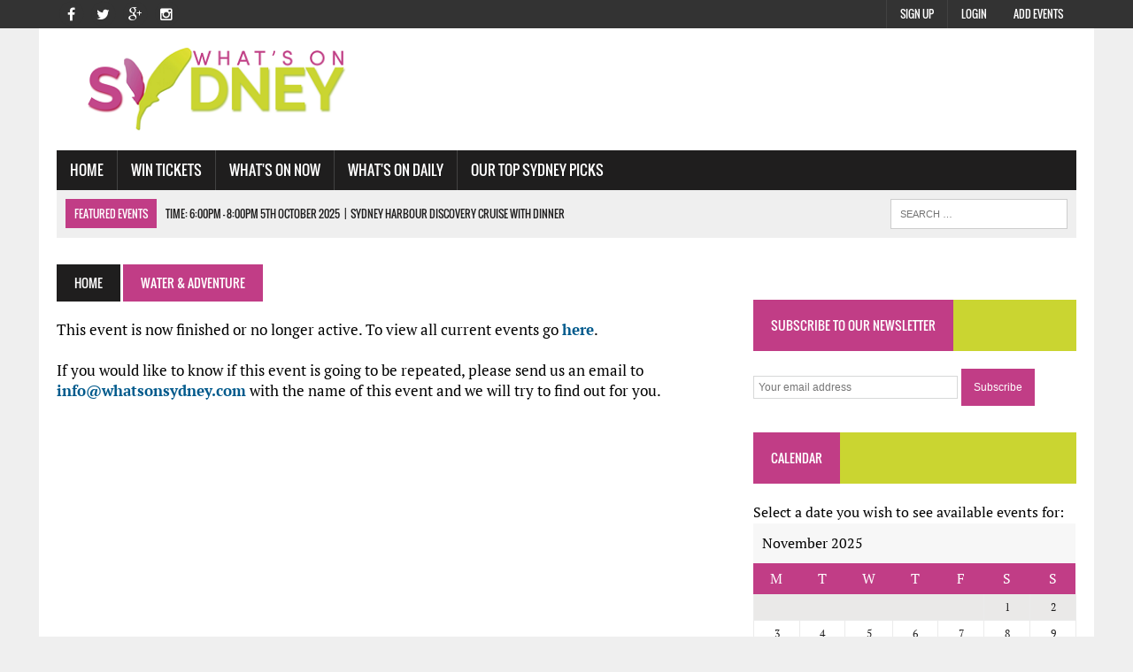

--- FILE ---
content_type: text/html; charset=utf-8
request_url: https://www.whatsonsydney.com/events/water-adventure/vivid-sydney-sightseeing-cruise-46518
body_size: 6932
content:

<!DOCTYPE html>
<html lang="en">
<head>
    <title>Vivid Sydney Sightseeing Cruise  - What&#39;s On Sydney</title>
    
    <meta name="description" content="" />
    <link rel="canonical" href="https://www.whatsonsydney.com/events/water-adventure/vivid-sydney-sightseeing-cruise-46518" />

    <meta http-equiv="content-type" content="text/html; charset=UTF-8">
    <meta charset="UTF-8">
    <meta name="viewport" content="width=device-width, initial-scale=1.0">
            <meta name="robots" content="noindex,nofollow">
    <link href="/Content/css?v=7rjo5MVde_VEAmCigSexBNNjkivW7MgY-iid5048xjM1" rel="stylesheet"/>

    <link href="/favicon.ico" rel="shortcut icon" type="image/x-icon" />
    
    <!-- Magnific Popup core CSS file -->
    <link rel="stylesheet" href="/Content/themes/magnific-popup/magnific-popup.css">

    
    <!-- Google tag (gtag.js) -->
    <script async src="https://www.googletagmanager.com/gtag/js?id=G-VY2BWWTCNB"></script>
    <script>window.dataLayer = window.dataLayer || []; function gtag() { dataLayer.push(arguments); } gtag('js', new Date()); gtag('config', 'G-VY2BWWTCNB');</script>
</head>
<body class="home page page-id-8 page-template page-template-template-front page-template-template-front-php mh-right-sb">
    <div class="header-top">
        <div class="wrapper-inner clearfix">
            <nav class="header-nav clearfix">
                <div class="menu-header-container">
                    <ul id="menu-header" class="menu">
                            <li class="menu-item menu-item-type-post_type menu-item-object-page menu-item-280">
                                <a href="/members-sign-up">Add Events</a>
                            </li>
                            <li id="menu-item-280" class="menu-item menu-item-type-post_type menu-item-object-page menu-item-280">
                                <a href="/account/login">Login</a>
                            </li>
                            <li class="menu-item menu-item-type-post_type menu-item-object-page menu-item-280">
                                <a href="/why-sign-up">Sign Up</a>
                            </li>
                    </ul>
                </div>
            </nav>
            <nav class="social-nav clearfix">
                <div class="menu-social-container">
                    <ul id="menu-social" class="menu">
                        <li id="menu-item-26" class="menu-item menu-item-type-custom menu-item-object-custom menu-item-26">
                            <a target="_blank" href="http://www.facebook.com/whatsonsydney"><span class="fa-stack"><i class="fa fa-circle fa-stack-2x"></i><i class="fa fa-mh-social fa-stack-1x"></i></span><span class="screen-reader-text">Facebook</span></a>
                        </li>
                        <li id="menu-item-27" class="menu-item menu-item-type-custom menu-item-object-custom menu-item-27">
                            <a target="_blank" href="https://twitter.com/whatsonsyd"><span class="fa-stack"><i class="fa fa-circle fa-stack-2x"></i><i class="fa fa-mh-social fa-stack-1x"></i></span><span class="screen-reader-text">Twitter</span></a>
                        </li>
                        <li id="menu-item-28" class="menu-item menu-item-type-custom menu-item-object-custom menu-item-28">
                            <a target="_blank" href="https://plus.google.com/104625036219452559537"><span class="fa-stack"><i class="fa fa-circle fa-stack-2x"></i><i class="fa fa-mh-social fa-stack-1x"></i></span><span class="screen-reader-text">Google+</span></a>
                        </li>
                        <li id="menu-item-29" class="menu-item menu-item-type-custom menu-item-object-custom menu-item-29">
                            <a target="_blank" href="https://www.instagram.com/whatsonsydney"><span class="fa-stack"><i class="fa fa-circle fa-stack-2x"></i><i class="fa fa-mh-social fa-stack-1x"></i></span><span class="screen-reader-text">Instagram</span></a>
                        </li>
                    </ul>
                </div>
            </nav>
        </div>
    </div>
    <div id="mh-wrapper">
        <header class="mh-header">
            <div class="header-wrap clearfix">
                <div class="mh-col mh-1-3 header-logo">
                    <a href="/" title="What's On Sydney" rel="home">
                        <div class="logo-wrap" role="banner">
                            <img src="/Images/logo.png" alt="What's On Sydney" height="100" width="374">
                        </div>
                    </a>
                </div>
                <aside class="mh-col mh-2-3">
                    <div class="header-ad">
                        <div class="textwidget">
                            <!-- /2477004/Top_Banner -->
                            <div id='div-gpt-ad-1440697339724-4'>
                            </div>
                        </div>
                    </div>
                </aside>
            </div>
            <div class="header-menu clearfix">
                <nav class="main-nav clearfix">
                    <div class="menu-navigation-container">
                        <ul id="menu-navigation" class="menu">
                            <li class="menu-item menu-item-type-post_type menu-item-object-page current-menu-item page_item page-item-8 current_page_item">
                                <a href="/">Home</a>
                            </li>
                            
                            <li class="menu-item menu-item-type-taxonomy menu-item-object-category">
                                <a role="menuitem" href="http://www.ticketwombat.com" onclick="window.open(this.href); return false;">Win Tickets</a>
                            </li>
                            <li class="menu-item menu-item-type-custom menu-item-object-custom menu-item-has-children">
                                <a href="#">What's On Now</a>
                                <ul class="sub-menu">
                                    <li class="menu-item menu-item-type-taxonomy menu-item-object-category">
                                        <a role="menuitem" href="/events/freebies">Freebies</a>
                                    </li>
                                    <li class="menu-item menu-item-type-taxonomy menu-item-object-category">
                                        <a role="menuitem" href="/events/comedy">Comedy</a>
                                    </li>
                                    <li class="menu-item menu-item-type-taxonomy menu-item-object-category">
                                        <a role="menuitem" href="/events/kids-world">Kid's World</a>
                                    </li>
                                    <li class="menu-item menu-item-type-taxonomy menu-item-object-category">
                                        <a role="menuitem" href="/events/walks-talks-short-courses">Walks, Talks &amp; Short Courses</a>
                                    </li>
                                    <li class="menu-item menu-item-type-taxonomy menu-item-object-category">
                                        <a role="menuitem" href="/events/sport">Sport</a>
                                    </li>
                                    <li class="menu-item menu-item-type-custom menu-item-object-custom menu-item-has-children">
                                        <a href="#">Theatre</a>
                                        <ul class="sub-menu">
                                            <li class="menu-item menu-item-type-post_type menu-item-object-page">
                                                <a href="/events/dance">Dance</a>
                                            </li>
                                            <li class="menu-item menu-item-type-post_type menu-item-object-page">
                                                <a href="/events/plays">Plays</a>
                                            </li>
                                            <li class="menu-item menu-item-type-post_type menu-item-object-page">
                                                <a href="/events/cabaret">Cabaret</a>
                                            </li>
                                            <li class="menu-item menu-item-type-post_type menu-item-object-page">
                                                <a href="/events/musical">Musical</a>
                                            </li>
                                        </ul>
                                    </li>
                                    <li class="menu-item menu-item-type-custom menu-item-object-custom menu-item-has-children">
                                        <a href="#">Music</a>
                                        <ul class="sub-menu">
                                            <li class="menu-item menu-item-type-post_type menu-item-object-page">
                                                <a href="/events/opera">Opera</a>
                                            </li>
                                            <li class="menu-item menu-item-type-post_type menu-item-object-page">
                                                <a href="/events/bands">Bands</a>
                                            </li>
                                            <li class="menu-item menu-item-type-post_type menu-item-object-page">
                                                <a href="/events/classical">Classical</a>
                                            </li>
                                            <li class="menu-item menu-item-type-post_type menu-item-object-page">
                                                <a href="/events/blues-jazz">Blues &amp; Jazz</a>
                                            </li>
                                            <li class="menu-item menu-item-type-post_type menu-item-object-page">
                                                <a href="/events/world-music">Word Music</a>
                                            </li>
                                            <li class="menu-item menu-item-type-post_type menu-item-object-page">
                                                <a href="/events/dance-music">Dance Music</a>
                                            </li>
                                        </ul>
                                    </li>
                                    <li class="menu-item menu-item-type-taxonomy menu-item-object-category">
                                        <a role="menuitem" href="/events/festivals-films-expos">Festivals, Films &amp; Expos</a>
                                    </li>
                                    <li class="menu-item menu-item-type-taxonomy menu-item-object-category">
                                        <a role="menuitem" href="/events/food-drink">Food &amp; Drink</a>
                                    </li>
                                </ul>
                            </li>
                            <li class="menu-item menu-item-type-custom menu-item-object-custom menu-item-has-children">
                                <a href="#">What's On Daily</a>
                                <ul class="sub-menu">
                                    <li class="menu-item menu-item-type-taxonomy menu-item-object-category"><a href="/events/wildlife">Wildlife</a></li>
                                    <li class="menu-item menu-item-type-taxonomy menu-item-object-category"><a href="/events/museums">Museums</a></li>
                                    <li class="menu-item menu-item-type-taxonomy menu-item-object-category"><a href="/events/art-galleries">Art Galleries</a></li>
                                    <li class="menu-item menu-item-type-taxonomy menu-item-object-category"><a href="/events/water-adventure">Water &amp; Adventure</a></li>
                                    <li class="menu-item menu-item-type-post_type menu-item-object-page"><a href="/events/places-of-interest">Places of Interest</a></li>
                                    <li class="menu-item menu-item-type-post_type menu-item-object-page"><a href="/events/markets">Markets</a></li>
                                </ul>
                            </li>
                                <li class="menu-item menu-item-type-custom menu-item-object-custom menu-item-has-children">
        <a href="#">Our Top Sydney Picks</a>
        <ul class="sub-menu">
                <li class="menu-item menu-item-type-taxonomy menu-item-object-category"><a href="/sydneypicks/halloween-events-in-sydney">Our Top Halloween Events in Sydney</a></li>
                <li class="menu-item menu-item-type-taxonomy menu-item-object-category"><a href="/sydneypicks/our-top-sydney-spring-holiday-events">Our Top Sydney Spring Holiday Events</a></li>
                <li class="menu-item menu-item-type-taxonomy menu-item-object-category"><a href="/sydneypicks/our-picks-for-the-sydney-fringe-festival">Our Picks for the Sydney Fringe Festival</a></li>
                <li class="menu-item menu-item-type-taxonomy menu-item-object-category"><a href="/sydneypicks/our-top-sydney-fathers-day-events">Our Top Sydney Father&#39;s Day Events</a></li>
                <li class="menu-item menu-item-type-taxonomy menu-item-object-category"><a href="/sydneypicks/our-top-winter-school-holiday-events">Our Top Winter School Holiday Events</a></li>
                <li class="menu-item menu-item-type-taxonomy menu-item-object-category"><a href="/sydneypicks/our-top-melbourne-cup-events-in-sydney">Our Top Melbourne Cup Events in Sydney</a></li>
            
        </ul>
    </li>

                        </ul>
                    </div>
                </nav>
                <div class="header-sub clearfix">
                        <section id="ticker" class="news-ticker mh-col mh-2-3 clearfix">
        <span class="ticker-title">Featured Events</span>
        <ul class="ticker-content">
                <li style="display: block;" class="ticker-item"> <a class="ticker-item-link" href="/events/places-of-interest/sydney-harbour-discovery-cruise-with-dinner-48312" title="Sydney Harbour Discovery Cruise with Dinner"> <span class="ticker-item-date">Time: 6:00pm - 8:00pm 5th October 2025</span> <span class="ticker-item-separator">|</span> <span class="ticker-item-title">Sydney Harbour Discovery Cruise with Dinner</span> </a></li>
                <li style="display: block;" class="ticker-item"> <a class="ticker-item-link" href="/events/bands/meg-washington-gem-48327" title="Meg Washington: GEM"> <span class="ticker-item-date">Friday 7 November 2025</span> <span class="ticker-item-separator">|</span> <span class="ticker-item-title">Meg Washington: GEM</span> </a></li>
        </ul>
    </section>

                    <aside class="mh-col mh-1-3 header-search">
                        <form role="search" method="get" class="search-form" action="/home/search/"> <label> <span class="screen-reader-text">Search for:</span> <input class="search-field" placeholder="Search …" name="s" title="Search for:" type="search"> </label> <input class="search-submit" value="Search" type="submit"></form>
                    </aside>
                </div>
            </div>
        </header>
        <div class="home mh-section mh-group">
            



<div id="main-content" class="mh-content">
    <nav class="breadcrumb">
        <span itemscope="" itemtype="http://data-vocabulary.org/Breadcrumb"><a href="/" itemprop="url" class="bc-home"><span itemprop="title">Home</span></a></span>
        <span itemscope="" itemtype="http://data-vocabulary.org/Breadcrumb"><a href="/events/water-adventure" itemprop="url"><span itemprop="title">Water &amp; Adventure</span></a></span>
    </nav>
        <article class="page type-page">
            <div class="entry-content clearfix">
                This event is now finished or no longer active. To view all current events go <a href="/">here</a>.<br /><br />
                If you would like to know if this event is going to be repeated, please send us an email to <a href="mailto:info@whatsonsydney.com">info@whatsonsydney.com</a> with the name of this event and we will try to find out for you.
            </div>
        </article>
</div>


            <aside class="home-sidebar">
                <div class="sb-widget" id="side-ad336">
                    <div class="mh-video-widget">
                        <div id='div-gpt-ad-1440697339724-0'>
                        </div>
                    </div>
                </div>
                    <div class="sb-widget">
                        <h4 class="widget-title"><span>Subscribe to our newsletter</span></h4>
                        <div id="mc4wp-form-1" class="form mc4wp-form">
                            <form action="/home/subscribenewsletter" method="post" id="form-newsletter">
                                <p>
                                    <input id="emailnewsletter" name="emailnewsletter" placeholder="Your email address" required="" type="email">
                                    <input value="Subscribe" type="submit" id="btnSubscribeNewsletter">
                                    <img style="display: none;" alt="Sending ..." src="/images/ajax-loader-newsdesk.gif" class="ajax-loader">
                                </p>
                            </form>
                        </div>
                    </div>
                <div class="sb-widget" id="calendar-widget">
    <h4 class="widget-title"><span>Calendar</span></h4>
    <div class="textwidget">
        Select a date you wish
        to see available events for:
        <table id="wp-calendar">
            <caption>November 2025</caption>
            <thead>
                <tr>
                    <th scope="col" title="Monday">M</th>
                    <th scope="col" title="Tuesday">T</th>
                    <th scope="col" title="Wednesday">W</th>
                    <th scope="col" title="Thursday">T</th>
                    <th scope="col" title="Friday">F</th>
                    <th scope="col" title="Saturday">S</th>
                    <th scope="col" title="Sunday">S</th>
                </tr>
            </thead>
            <tfoot>
                <tr>
                    <td colspan="3" id="prev">
                    </td>
                    <td class="pad">&nbsp;</td>
                    <td colspan="3" id="next"><a href="#" onclick="getMonth(12, 2025); return false;" title="Next Month">»</a></td>
                </tr>
            </tfoot>
            <tbody>
                    <tr>
                            <td colspan="5" class="pad">&nbsp;</td>
                                                    <td>
                                    <a href="/home/search?date=2025-11-01" onclick="pageTracker._trackEvent('Calendar', 'click', '2025-11-01');">1</a>
                            </td>
                            <td>
                                    <a href="/home/search?date=2025-11-02" onclick="pageTracker._trackEvent('Calendar', 'click', '2025-11-02');">2</a>
                            </td>
                                            </tr>
                    <tr>
                                                    <td>
                                    <a href="/home/search?date=2025-11-03" onclick="pageTracker._trackEvent('Calendar', 'click', '2025-11-03');">3</a>
                            </td>
                            <td>
                                    <a href="/home/search?date=2025-11-04" onclick="pageTracker._trackEvent('Calendar', 'click', '2025-11-04');">4</a>
                            </td>
                            <td>
                                    <a href="/home/search?date=2025-11-05" onclick="pageTracker._trackEvent('Calendar', 'click', '2025-11-05');">5</a>
                            </td>
                            <td>
                                    <a href="/home/search?date=2025-11-06" onclick="pageTracker._trackEvent('Calendar', 'click', '2025-11-06');">6</a>
                            </td>
                            <td>
                                    <a href="/home/search?date=2025-11-07" onclick="pageTracker._trackEvent('Calendar', 'click', '2025-11-07');">7</a>
                            </td>
                            <td>
                                    <a href="/home/search?date=2025-11-08" onclick="pageTracker._trackEvent('Calendar', 'click', '2025-11-08');">8</a>
                            </td>
                            <td>
                                    <a href="/home/search?date=2025-11-09" onclick="pageTracker._trackEvent('Calendar', 'click', '2025-11-09');">9</a>
                            </td>
                                            </tr>
                    <tr>
                                                    <td>
                                    <a href="/home/search?date=2025-11-10" onclick="pageTracker._trackEvent('Calendar', 'click', '2025-11-10');">10</a>
                            </td>
                            <td>
                                    <a href="/home/search?date=2025-11-11" onclick="pageTracker._trackEvent('Calendar', 'click', '2025-11-11');">11</a>
                            </td>
                            <td>
                                    <a href="/home/search?date=2025-11-12" onclick="pageTracker._trackEvent('Calendar', 'click', '2025-11-12');">12</a>
                            </td>
                            <td>
                                    <a href="/home/search?date=2025-11-13" onclick="pageTracker._trackEvent('Calendar', 'click', '2025-11-13');">13</a>
                            </td>
                            <td>
                                    <a href="/home/search?date=2025-11-14" onclick="pageTracker._trackEvent('Calendar', 'click', '2025-11-14');">14</a>
                            </td>
                            <td>
                                    <a href="/home/search?date=2025-11-15" onclick="pageTracker._trackEvent('Calendar', 'click', '2025-11-15');">15</a>
                            </td>
                            <td>
                                    <a href="/home/search?date=2025-11-16" onclick="pageTracker._trackEvent('Calendar', 'click', '2025-11-16');">16</a>
                            </td>
                                            </tr>
                    <tr>
                                                    <td>
                                    <a href="/home/search?date=2025-11-17" onclick="pageTracker._trackEvent('Calendar', 'click', '2025-11-17');">17</a>
                            </td>
                            <td>
                                    <a href="/home/search?date=2025-11-18" onclick="pageTracker._trackEvent('Calendar', 'click', '2025-11-18');">18</a>
                            </td>
                            <td>
                                    <a href="/home/search?date=2025-11-19" onclick="pageTracker._trackEvent('Calendar', 'click', '2025-11-19');">19</a>
                            </td>
                            <td>
                                    <a href="/home/search?date=2025-11-20" onclick="pageTracker._trackEvent('Calendar', 'click', '2025-11-20');">20</a>
                            </td>
                            <td>
                                    <a href="/home/search?date=2025-11-21" onclick="pageTracker._trackEvent('Calendar', 'click', '2025-11-21');">21</a>
                            </td>
                            <td>
                                    <a href="/home/search?date=2025-11-22" onclick="pageTracker._trackEvent('Calendar', 'click', '2025-11-22');">22</a>
                            </td>
                            <td>
                                    <a href="/home/search?date=2025-11-23" onclick="pageTracker._trackEvent('Calendar', 'click', '2025-11-23');">23</a>
                            </td>
                                            </tr>
                    <tr>
                                                    <td>
                                    <a href="/home/search?date=2025-11-24" onclick="pageTracker._trackEvent('Calendar', 'click', '2025-11-24');">24</a>
                            </td>
                            <td>
                                    <a href="/home/search?date=2025-11-25" onclick="pageTracker._trackEvent('Calendar', 'click', '2025-11-25');">25</a>
                            </td>
                            <td>
                                    <a href="/home/search?date=2025-11-26" onclick="pageTracker._trackEvent('Calendar', 'click', '2025-11-26');">26</a>
                            </td>
                            <td>
                                    <a href="/home/search?date=2025-11-27" onclick="pageTracker._trackEvent('Calendar', 'click', '2025-11-27');">27</a>
                            </td>
                            <td>
                                    <a href="/home/search?date=2025-11-28" onclick="pageTracker._trackEvent('Calendar', 'click', '2025-11-28');">28</a>
                            </td>
                            <td>
                                    <a href="/home/search?date=2025-11-29" onclick="pageTracker._trackEvent('Calendar', 'click', '2025-11-29');">29</a>
                            </td>
                            <td>
                                    <a href="/home/search?date=2025-11-30" onclick="pageTracker._trackEvent('Calendar', 'click', '2025-11-30');">30</a>
                            </td>
                                            </tr>
            </tbody>
        </table>
        or try <a href="/advanced-search" style="color: #005A8C;">Advanced Search</a>
    </div>
</div>
                <div class="sb-widget" id="side-ad336-2">
                    <div class="mh-video-widget">
                        <div id='div-gpt-ad-1440697339724-3'>
                        </div>
                    </div>
                </div>
                    <div class="sb-widget">
        <h2 class="widget-title"><span>Popular Events</span></h2>
        <div class="mh-cp-widget clearfix">
            <article class="cp-wrap cp-large clearfix" >
                <div class="cp-thumb-xl">
                        <a href="/events/comedy/happy-endings-comedy-club-42462?ref=popular" title="Happy Endings Comedy Club" onclick="pageTracker._trackEvent('Popular Events', 'click', '/events/comedy/happy-endings-comedy-club-42462?ref=popular');"><img data-src="/images/events/43398507-9ce2-4d4e-8594-4beba75a7fcf.png" class="lazyload attachment-cp-thumb-xl wp-post-image" alt="main" height="210" width="373" ></a>
                </div>
                <p class="entry-meta"><span class="updated">Friday and Saturdays 2025</span></p>
                <h3 class="cp-title-xl" >
                        <a href="/events/comedy/happy-endings-comedy-club-42462?ref=popular" title="Happy Endings Comedy Club" rel="bookmark"  onclick="pageTracker._trackEvent('Popular Events', 'click', '/events/comedy/happy-endings-comedy-club-42462?ref=popular');">Happy Endings Comedy Club</a>
                </h3>
                <div class="cp-excerpt-xl">
                    <p >Every&nbsp;Friday&nbsp;and&nbsp;Saturday&nbsp;Night more than 7 Australian and International professional comedians come down to distort your face. From the biggest names in comedy to the hardest hitting club comedians…</p>
                        <a class="button" href="/events/comedy/happy-endings-comedy-club-42462?ref=popular" onclick="pageTracker._trackEvent('Popular Events', 'click', '/events/comedy/happy-endings-comedy-club-42462?ref=popular');"> <span>Read More</span> </a>
                </div>
            </article>
            <hr class="mh-separator">
                <article class="cp-wrap cp-small clearfix" >
                    <div class="cp-thumb-small">
                            <a href="/events/cabaret/magic-men-cabaret-show-42594?ref=popular" title="Magic Men Cabaret Show" onclick="pageTracker._trackEvent('Popular Events', 'click', '/events/cabaret/magic-men-cabaret-show-42594?ref=popular');"><img data-src="/images/events/thumbnails/191fca7b-7cd7-4407-8835-accfdb33319e.jpg" class="lazyload attachment-cp-thumb-small wp-post-image" alt="thumb" height="67" width="120" ></a>
                    </div>
                    <p class="entry-meta"><span class="updated">Every Saturday 2025</span></p>
                    <h3 class="cp-title-small" >
                            <a href="/events/cabaret/magic-men-cabaret-show-42594?ref=popular" title="Magic Men Cabaret Show" rel="bookmark"  onclick="pageTracker._trackEvent('Popular Events', 'click', '/events/cabaret/magic-men-cabaret-show-42594?ref=popular');">Magic Men Cabaret Show</a>
                    </h3>
                </article>
                <hr class="mh-separator">
        </div>
    </div>

                
            </aside>
        </div>
    </div>
    <footer class="mh-footer">
        
        <div class="wrapper-inner clearfix">
            <div class="mh-section mh-group footer-widgets">
                <div class="mh-col mh-1-3 footer-1">
                    <div class="footer-widget">
                        <h5 class="widget-title">What's On Daily</h5>
                        <div class="menu-categories-container">
                            <ul id="menu-categories" class="menu">
                                <li class="menu-item menu-item-type-taxonomy menu-item-object-category"><a href="/events/wildlife">Wildlife</a></li>
                                <li class="menu-item menu-item-type-taxonomy menu-item-object-category"><a href="/events/museums">Museums</a></li>
                                <li class="menu-item menu-item-type-taxonomy menu-item-object-category"><a href="/events/art-galleries">Art Galleries</a></li>
                                <li class="menu-item menu-item-type-taxonomy menu-item-object-category"><a href="/events/water-adventure">Water &amp; Adventure</a></li>
                                <li class="menu-item menu-item-type-post_type menu-item-object-page"><a href="/events/places-of-interest">Places of Interest</a></li>
                                <li class="menu-item menu-item-type-post_type menu-item-object-page"><a href="/events/markets">Markets</a></li>
                            </ul>
                        </div>
                    </div>
                </div>
                <div class="mh-col mh-1-3 footer-2">
                    <div class="footer-widget">
    <h5 class="widget-title">Latest Events</h5>
    <ul class="mh-rp-widget widget-list">
            <li class="rp-widget-item"><a href="/events/dance-music/mardi-gras-ultra-violet-48627" title="Mardi Gras Ultra Violet" rel="bookmark">Mardi Gras Ultra Violet</a></li>
            <li class="rp-widget-item"><a href="/events/bands/gabriella-mordecai--sean--dollys-48626" title="Gabriella Mordecai @ Sean &amp; Dolly’s" rel="bookmark">Gabriella Mordecai @ Sean &amp; Dolly’s</a></li>
            <li class="rp-widget-item"><a href="/events/cabaret/cabaret-dinner-show-at-the-honeycomb-club-48625" title="Cabaret Dinner Show at the Honeycomb Club" rel="bookmark">Cabaret Dinner Show at the Honeycomb Club</a></li>
            <li class="rp-widget-item"><a href="/events/plays/get-sando-48624" title="Get Sando" rel="bookmark">Get Sando</a></li>
            <li class="rp-widget-item"><a href="/events/kids-world/rudolphs-red-nose-adventure-christmas-cushion-concert-48623" title="Rudolph’s Red Nose Adventure Christmas Cushion Concert" rel="bookmark">Rudolph’s Red Nose Adventure Christmas Cushion Concert</a></li>
        
    </ul>
</div>
                </div>
                <div class="mh-col mh-1-3 footer-3">
                    <div class="footer-widget">
                        <h5 class="widget-title">See Also</h5>
                        <div class="menu-theme-information-container">
                            <ul id="menu-theme-information" class="menu">
                                <li class="menu-item menu-item-type-custom menu-item-object-custom"><a href="/subscriptions-advertising-sponsorship">Subscriptions, Advertising and Sponsorship</a></li>
                                <li class="menu-item menu-item-type-custom menu-item-object-custom"><a href="/demographics">Demographics</a></li>
                                <li class="menu-item menu-item-type-custom menu-item-object-custom"><a href="/about">About</a></li>
                                <li class="menu-item menu-item-type-custom menu-item-object-custom"><a href="/reviews">Reviews</a></li>
                                <li id="menu-item-287" class="menu-item menu-item-type-custom menu-item-object-custom menu-item-287"><a target="_blank" href="http://www.facebook.com/whatsonsydney">Become a fan on Facebook</a></li>
                                <li id="menu-item-288" class="menu-item menu-item-type-custom menu-item-object-custom menu-item-288"><a target="_blank" href="https://twitter.com/whatsonsyd">Follow us on Twitter</a></li>
                                    <li class="menu-item menu-item-type-custom menu-item-object-custom"><a href="/members-sign-up">Add Events</a></li>
                            </ul>
                        </div>
                    </div>
                </div>
            </div>
        </div>
        <div class="footer-bottom">
            <div class="wrapper-inner clearfix">
                <nav class="footer-nav clearfix">
                    <div class="menu-footer-container">
                        <ul id="menu-footer" class="menu">
                            <li class="menu-item menu-item-type-post_type menu-item-object-page"><a href="/privacy-policy">Privacy Policy</a></li>
                            <li class="menu-item menu-item-type-post_type menu-item-object-page"><a href="/terms-and-conditions">Terms &amp; Conditions</a></li>
                            <li class="menu-item menu-item-type-post_type menu-item-object-page"><a href="/contact">Contact</a></li>
                        </ul>
                    </div>
                </nav>
                <div class="copyright-wrap"><p class="copyright">Copyright 2015 | What's On Downunder</p></div>
            </div>
        </div>
    </footer><div class=" fb_reset" id="fb-root"><div style="position: absolute; top: -10000px; height: 0px; width: 0px;"><div></div></div><div style="position: absolute; top: -10000px; height: 0px; width: 0px;"><div></div></div></div>
    <input id="layout-package-id" type="hidden" value="Package-3" />
<script src='/bundles/jqueryevent?v=DNSV9QI3rggJ_174zGO-ciB3e0sdf9Zqy7l4Lcu1kDY1' defer></script>
    <script src="https://cdn.jsdelivr.net/npm/lazyload@2.0.0-rc.2/lazyload.js" defer></script>
    <script>
        window.addEventListener("load", function (event) {
            lazyload();
        });
    </script>
    <script type='text/javascript' defer>
        var googletag = googletag || {};
        googletag.cmd = googletag.cmd || [];
        (function () {
            var gads = document.createElement('script');
            gads.async = true;
            gads.type = 'text/javascript';
            var useSSL = 'https:' == document.location.protocol;
            gads.src = (useSSL ? 'https:' : 'http:') +
                '//www.googletagservices.com/tag/js/gpt.js';
            var node = document.getElementsByTagName('script')[0];
            node.parentNode.insertBefore(gads, node);
        })();
    </script>
    <script type='text/javascript' defer>
        var gptAdSlots = [];
        googletag.cmd.push(function () {
            // Define a size mapping object. The first parameter to addSize is
            // a viewport size, while the second is a list of allowed ad sizes.
            var mapping = googletag.sizeMapping().

            // Small ad
            addSize([100, 100], [88, 31]).

            // Accepts both common mobile banner formats
            addSize([320, 400], [[320, 50], [300, 50]]).

            // Same width as mapping above, more available height
            addSize([320, 700], [300, 250]).

            // Landscape tablet
            addSize([640, 200], [728, 90]).

            // Desktop
            addSize([1050, 200], [728, 90]).build();

            var mappingBox = googletag.sizeMapping().
                addSize([1, 1], [125, 125]).
                addSize([250, 250], [336, 280]).
                addSize([1024, 768], [336, 280]).
                build();

            var mappingDynamic = googletag.sizeMapping()
                .addSize([100, 100], [88, 31])
                .addSize([320, 400], [336, 280])
                .addSize([320, 700], [336, 280])
                .addSize([640, 200], [728, 90])
                .addSize([1050, 200], [728, 90])
                .build();

            googletag.defineSlot('/2477004/Top_Banner', [[728, 90], [728, 90], [300, 250], [[320, 50], [300, 50]], [88, 31]], 'div-gpt-ad-1440697339724-4').defineSizeMapping(mapping).addService(googletag.pubads());
            googletag.defineSlot('/2477004/side336', [[336, 280], [336, 280], [125, 125]], 'div-gpt-ad-1440697339724-0').defineSizeMapping(mappingBox).addService(googletag.pubads());

            var bottomBanner = document.getElementById('div-gpt-ad-1440697339724-1');
            if (typeof (bottomBanner) != 'undefined' && bottomBanner != null) {
                googletag.defineSlot('/2477004/Bottom_Banner', [[728, 90], [728, 90], [300, 250], [[320, 50], [300, 50]], [88, 31]], 'div-gpt-ad-1440697339724-1').defineSizeMapping(mapping).addService(googletag.pubads());
            }
            var homeMid = document.getElementById('div-gpt-ad-1440697339724-2');
            if (typeof (homeMid) != 'undefined' && homeMid != null) {
                googletag.defineSlot('/2477004/homeMid', [[728, 90], [728, 90], [300, 250], [[320, 50], [300, 50]], [88, 31]], 'div-gpt-ad-1440697339724-2').defineSizeMapping(mapping).addService(googletag.pubads());
            }
            googletag.defineSlot('/2477004/side_ad', [[336, 280], [336, 280], [125, 125]], 'div-gpt-ad-1440697339724-3').defineSizeMapping(mappingBox).addService(googletag.pubads());
            googletag.defineSlot('/2477004/Banner', [[728, 90], [728, 90], [300, 250], [[320, 50], [300, 50]], [88, 31]], 'div-gpt-ad-1446557809706-0').defineSizeMapping(mapping).addService(googletag.pubads());
            googletag.pubads().enableSingleRequest();
            googletag.pubads().setTargeting('Package', ['Package-3']);
            googletag.enableServices();
        });
    </script>
    <script type='text/javascript' defer>
        googletag.cmd.push(function () { googletag.display('div-gpt-ad-1440697339724-4'); });
    </script>
    <script type='text/javascript' defer>
        //if (window.innerWidth <= 476 && window.location.pathname == '/') {
        //    document.getElementById('side-ad336').style.display = 'none';
        //}
        //else {
        //}
        googletag.cmd.push(function () { googletag.display('div-gpt-ad-1440697339724-0'); });
    </script>
    <script type='text/javascript' defer>
        //if (window.innerWidth <= 476 && window.location.pathname == '/') {
        //    document.getElementById('side-ad336-2').style.display = 'none';
        //}
        //else {
        //}
        googletag.cmd.push(function () { googletag.display('div-gpt-ad-1440697339724-3'); });
    </script>
    <script async src="//pagead2.googlesyndication.com/pagead/js/adsbygoogle.js" defer></script>
    <script type="text/javascript">
        var gaJsHost = (("https:" == document.location.protocol) ? "https://ssl." : "http://www."); document.write(unescape("%3Cscript src='" + gaJsHost + "google-analytics.com/ga.js' type='text/javascript' %3E%3C/script%3E"));
    </script>
        <script type="text/javascript" async>
            var pageTracker = _gat._getTracker("UA-1081351-12");
            pageTracker._initData();
            pageTracker._trackPageview();
        </script>
    <script defer>
        (adsbygoogle = window.adsbygoogle || []).push({
            google_ad_client: "ca-pub-8057334633234494",
            enable_page_level_ads: true
        });
    </script>

    <!--[if lt IE 9]> <script src="http://css3-mediaqueries-js.googlecode.com/svn/trunk/css3-mediaqueries.js"></script> <![endif]-->
    
    <script type="text/javascript" src="https://maps.googleapis.com/maps/api/js?key=AIzaSyABxp0FGcmx5QwKb_tnLaquzw2r_85E5qg&amp"></script>
    <script type='text/javascript' defer>
        googletag.cmd.push(function () { googletag.display('div-gpt-ad-1446557809706-0'); });
    </script>
    <script type='text/javascript' defer>
        //if (window.innerWidth <= 476) {
        //}
        //else {
        //    document.getElementById('event-bottom-ad').style.display = 'none';
        //}
        googletag.cmd.push(function () { googletag.display('div-gpt-ad-1440697339724-1'); });
    </script>

</body>
</html>


--- FILE ---
content_type: text/html; charset=utf-8
request_url: https://www.google.com/recaptcha/api2/aframe
body_size: 268
content:
<!DOCTYPE HTML><html><head><meta http-equiv="content-type" content="text/html; charset=UTF-8"></head><body><script nonce="Xh2ljZluX1rzxEXBE3w9iQ">/** Anti-fraud and anti-abuse applications only. See google.com/recaptcha */ try{var clients={'sodar':'https://pagead2.googlesyndication.com/pagead/sodar?'};window.addEventListener("message",function(a){try{if(a.source===window.parent){var b=JSON.parse(a.data);var c=clients[b['id']];if(c){var d=document.createElement('img');d.src=c+b['params']+'&rc='+(localStorage.getItem("rc::a")?sessionStorage.getItem("rc::b"):"");window.document.body.appendChild(d);sessionStorage.setItem("rc::e",parseInt(sessionStorage.getItem("rc::e")||0)+1);localStorage.setItem("rc::h",'1762363465512');}}}catch(b){}});window.parent.postMessage("_grecaptcha_ready", "*");}catch(b){}</script></body></html>

--- FILE ---
content_type: application/javascript; charset=utf-8
request_url: https://fundingchoicesmessages.google.com/f/AGSKWxV-qyahcphxp8Ejz5OJ4dKqCypLlwYgLPj9-mwSGD0AB4AuUQICYeYEqGkkHXXep-mJt8n0eilFfFMJXCyQCua4shPJHb6-cJ63u18tiS9wuA2Qrl3sMj9a3gBvIIklT2mVwNMFX50aYyxbu2t2ARJ6ZuvYeTUrf91NDP8tnq5JqCkzYejqGJJGpsGR/__sponsor_logic.:-abp-properties(base64)/adometry-/space_ad./ads-nodep.
body_size: -1285
content:
window['5ea011e1-c7ef-4174-8b00-378e2e8ac891'] = true;